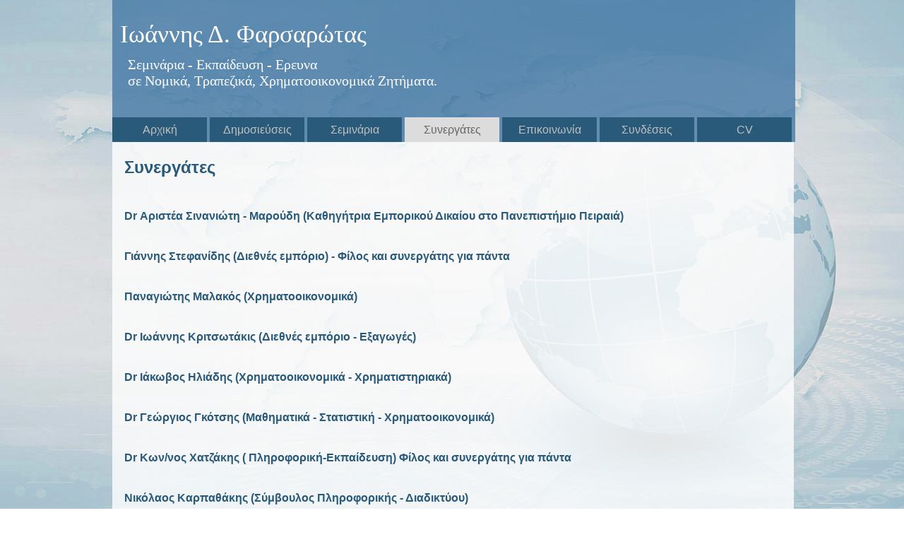

--- FILE ---
content_type: text/html
request_url: https://www.farsarotas.com/synergates.html
body_size: 2820
content:
<!DOCTYPE HTML PUBLIC "-//W3C//DTD HTML 4.01 Transitional//EN" "http://www.w3.org/TR/html4/loose.dtd">
<html>
<head>
<meta http-equiv="Content-Type" content="text/html; charset=ISO-8859-7">
<title>Farsarotas.com</title>
<meta name="description" content="Your description goes here">
<meta name="keywords" content="your,keywords,goes,here">
<meta name="author" content="Your Name / Original design by andreasviklund.com">
<meta name="generator" content="WYSIWYG Web Builder 9 - http://www.wysiwygwebbuilder.com">
<style type="text/css">
div#container
{
   width: 996px;
   position: relative;
   margin: 0 auto 0 auto;
   text-align: left;
}
body
{
   background-color: #FFFFFF;
   background-image: url(images/Fotolia_44068496_M.jpg);
   background-attachment: scroll;
   background-position: left top;
   background-repeat: repeat;
   color: #444444;
   font-family: Arial;
   font-weight: normal;
   font-size: 13px;
   line-height: 1.1875;
   margin: 0;
   text-align: center;
}
a
{
   color: #0000FF;
   text-decoration: underline;
}
a:visited
{
   color: #800080;
}
a:hover
{
   color: #0000FF;
   text-decoration: underline;
}
input
{
   -webkit-appearance: none;
}
#Shape2
{
   border-width: 0;
}
#Shape1
{
   border-width: 0;
}
#wb_Text1 
{
   background-color: transparent;
   background-image: none;
   border: 0px solid #000000;
   padding: 0;
   margin: 0;
   text-align: left;
}
#wb_Text1 div
{
   text-align: left;
}
#wb_Text2 
{
   background-color: transparent;
   background-image: none;
   border: 0px solid #000000;
   padding: 0;
   margin: 0;
   text-align: left;
}
#wb_Text2 div
{
   text-align: left;
}
#wb_Text3 
{
   background-color: transparent;
   background-image: none;
   border: 0px solid #000000;
   padding: 0;
   margin: 0;
   text-align: left;
}
#wb_Text3 div
{
   text-align: left;
}
#wb_CssMenu1
{
   border: 0px #C0C0C0 solid;
   background-color: transparent;
   margin: 0;
}
#wb_CssMenu1 ul
{
   list-style-type: none;
   margin: 0;
   padding: 0;
}
#wb_CssMenu1 li
{
   float: left;
   margin: 0;
   padding: 0px 4px 0px 0px;
   width: 134px;
}
#wb_CssMenu1 a
{
   display: block;
   float: left;
   color: #C0C0C0;
   border: 0px #C0C0C0 solid;
   background-color: #2A5A7A;
   background-image: none;
   font-family: Arial;
   font-weight: normal;
   font-size: 16px;
   font-style: normal;
   text-decoration: none;
   width: 124px;
   height: 35px;
   padding: 0px 5px 0px 5px;
   vertical-align: middle;
   line-height: 35px;
   text-align: center;
}
#wb_CssMenu1 li:hover a, #wb_CssMenu1 a:hover, #wb_CssMenu1 .active
{
   color: #666666;
   background-color: #DCDCDC;
   background-image: none;
   border: 0px #C0C0C0 solid;
}
#wb_CssMenu1 li.firstmain
{
   padding-left: 0px;
}
#wb_CssMenu1 li.lastmain
{
   padding-right: 0px;
}
#wb_CssMenu1 li:hover, #wb_CssMenu1 li a:hover
{
   position: relative;
}
#wb_CssMenu1 a.withsubmenu
{
   padding: 0 5px 0 5px;
   width: 124px;
   background-image: none;
}
#wb_CssMenu1 li:hover a.withsubmenu, #wb_CssMenu1 a.withsubmenu:hover
{
   background-image: none;
}
#wb_CssMenu1 ul ul
{
   position: absolute;
   left: 0;
   top: 0;
   visibility: hidden;
   width: 150px;
   height: auto;
   border: none;
   background-color: transparent;
}
#wb_CssMenu1 ul :hover ul
{
   left: 0px;
   top: 35px;
   padding-top: 0px;
   visibility: visible;
}
#wb_CssMenu1 .firstmain:hover ul
{
   left: 0px;
}
#wb_CssMenu1 li li
{
   width: 150px;
   padding: 0 0px 0px 0px;
   border: 0px #C0C0C0 solid;
   border-width: 0 0px;
}
#wb_CssMenu1 li li.firstitem
{
   border-top: 0px #C0C0C0 solid;
}
#wb_CssMenu1 li li.lastitem
{
   border-bottom: 0px #C0C0C0 solid;
}
#wb_CssMenu1 ul ul a, #wb_CssMenu1 ul :hover ul a
{
   float: none;
   margin: 0;
   width: 136px;
   height: auto;
   white-space: normal;
   padding: 9px 6px 8px 6px;
   background-color: #2A5A7A;
   background-image: none;
   border: 1px #C0C0C0 solid;
   color: #DCDCDC;
   font-family: Arial;
   font-weight: normal;
   font-size: 16px;
   font-style: normal;
   line-height: 16px;
   text-align: left;
   text-decoration: none;
}
#wb_CssMenu1 ul :hover ul .firstitem a
{
   margin-top: 0px;
}
#wb_CssMenu1 ul ul :hover a, #wb_CssMenu1 ul ul a:hover, #wb_CssMenu1 ul ul :hover ul :hover a, #wb_CssMenu1 ul ul :hover ul a:hover
{
   background-color: #DCDCDC;
   background-image: none;
   border: 1px #C0C0C0 solid;
   color: #666666;
}
#wb_CssMenu1 br
{
   clear: both;
   font-size: 1px;
   height: 0;
   line-height: 0;
}
</style>
</head>
<body>
<div id="container">
<div id="wb_Shape2" style="position:absolute;left:17px;top:200px;width:965px;height:1518px;opacity:0.80;z-index:0;">
<img src="images/img0032.gif" id="Shape2" alt="" style="width:965px;height:1518px;"></div>
<div id="wb_Shape1" style="position:absolute;left:17px;top:0px;width:967px;height:201px;opacity:0.80;z-index:1;">
<img src="images/img0033.gif" id="Shape1" alt="" style="width:967px;height:201px;"></div>
<div id="wb_Text1" style="position:absolute;left:28px;top:20px;width:932px;height:90px;z-index:2;">
<span style="color:#FFFFFF;font-family:Georgia;font-size:43px;"> </span><span style="color:#FFFFFF;font-family:Georgia;font-size:35px;">Ιωάννης Δ. Φαρσαρώτας</span><span style="color:#FFFFFF;font-family:Georgia;font-size:43px;"><br></span></div>
<div id="wb_Text2" style="position:absolute;left:39px;top:80px;width:932px;height:64px;z-index:3;">
<span style="color:#FFFFFF;font-family:Georgia;font-size:20px;">Σεμινάρια - Εκπαίδευση - Ερευνα<br>σε Νομικά, Τραπεζικά, Χρηματοοικονομικά Ζητήματα.</span><span style="color:#000000;font-family:Arial;font-size:20px;"><br></span></div>
<div id="wb_Text3" style="position:absolute;left:34px;top:223px;width:852px;height:1407px;z-index:4;">
<span style="color:#2A5A7A;font-family:Arial;font-size:24px;"><strong>Συνεργάτες</strong></span><span style="color:#444444;font-family:Arial;font-size:13px;"><br> <br>&nbsp;&nbsp; &nbsp;&nbsp; &nbsp;&nbsp; &nbsp;&nbsp; &nbsp;&nbsp; &nbsp;&nbsp; &nbsp;&nbsp; &nbsp;&nbsp; &nbsp;&nbsp; &nbsp;&nbsp; &nbsp;&nbsp; &nbsp;&nbsp; &nbsp;&nbsp; &nbsp;&nbsp; &nbsp;&nbsp; &nbsp;&nbsp; &nbsp;&nbsp; &nbsp;&nbsp; &nbsp;&nbsp; &nbsp;&nbsp; &nbsp;&nbsp; &nbsp;&nbsp; &nbsp;&nbsp;&nbsp;&nbsp; <br><br></span><span style="color:#2A5A7A;font-family:Arial;font-size:16px;"><strong>Dr Αριστέα Σινανιώτη - Μαρούδη (Καθηγήτρια Εμπορικού Δικαίου στο Πανεπιστήμιο Πειραιά)<br><br> <br>Γιάννης Στεφανίδης (Διεθνές εμπόριο) - Φίλος και συνεργάτης για πάντα<br> <br><br>Παναγιώτης Μαλακός (Χρηματοοικονομικά)<br><br> <br>Dr Ιωάννης Κριτσωτάκις (Διεθνές εμπόριο - Εξαγωγές)<br> <br><br>Dr Ιάκωβος Ηλιάδης (Χρηματοοικονομικά - Χρηματιστηριακά)<br> <br><br>Dr Γεώργιος Γκότσης (Μαθηματικά - Στατιστική - Χρηματοοικονομικά)<br><br><br>Dr Κων/νος Χατζάκης ( Πληροφορική-Εκπαίδευση) Φίλος και συνεργάτης για πάντα<br> <br><br>Νικόλαος Καρπαθάκης (Σύμβουλος Πληροφορικής - Διαδικτύου)<br> <br><br>Ηλίας Σκαφιδάς (Νομικός Σύμβουλος - Τραπεζική εποπτεία)<br><br> <br>Πλάτων Θωμάς (Πωλήσεις Marketing)<br> <br><br>Δημήτριος Τζούβαλης (Δικηγόρος)<br><br> <br>Νικόλαος Καλαμαράς (Φοροτέχνης Λογιστής)<br><br><br>Αλέξανδρος Τοπάλογλου&nbsp; - Οικονομολόγος - λογιατής <br><br> <br>Αλέξιος Βαρελάς (Management ανθρωπίνων πόρων)<br><br> <br>Αντριάνα Βρεττού - Κοντού (Γραμματέας)<br> <br><br>Μαρία Φιλιππάτου (Λογίστρια)<br><br> <br>Σπυρογιάννης Καββαδάς (Σύγχρονα Τραπεζικά Θέματα)<br><br> <br>Βαγγέλης Σπάτουλας (Σύμβουλος επιχειρήσεων)</strong></span><span style="color:#000000;font-family:Arial;font-size:16px;"><strong><br></strong></span><span style="color:#2A5A7A;font-family:Arial;font-size:16px;"><strong><br> <br>Δημήτριος Ι. Φαρσαρώτας MBA&nbsp; Σύμβουλος Επιχειρήσεων<br><br> <br>Μιχάλης Αγγελάκης (Τραπεζικά - Νομικά)<br><br> <br>Σωτήρης Κλήμης (Ασφαλιστικά)<br><br> <br>Σπυρίδων Δεσύλας (Ασφαλιστικά)<br><br><br>Παναγιώτης Διαμαντόπουλος ( Σύμβουλος διαχ/σης ανθρώπινου δυναμικού) Φίλος και συνεργάτης για πάντα<br><br> <br>Χαράλαμπος Κουνάκης (Πωλήσεις)</strong></span></div>
<div id="wb_CssMenu1" style="position:absolute;left:17px;top:166px;width:1078px;height:44px;z-index:5;">
<ul role="menubar">
<li class="firstmain"><a role="menuitem" href="./index.html" target="_self" title="&#913;&#961;&#967;&#953;&#954;&#942;">&#913;&#961;&#967;&#953;&#954;&#942;</a>
</li>
<li><a role="menuitem" class="withsubmenu" href="#" target="_self" title="&#916;&#951;&#956;&#959;&#963;&#953;&#949;&#973;&#963;&#949;&#953;&#962;">&#916;&#951;&#956;&#959;&#963;&#953;&#949;&#973;&#963;&#949;&#953;&#962;</a>

<ul role="menu">
<li class="firstitem"><a role="menuitem" href="./trapezika.html" target="_self" title="&#932;&#961;&#945;&#960;&#949;&#950;&#953;&#954;&#940;">&#932;&#961;&#945;&#960;&#949;&#950;&#953;&#954;&#940;</a>
</li>
<li><a role="menuitem" href="./nomika.html" target="_self" title="&#925;&#959;&#956;&#953;&#954;&#940;">&#925;&#959;&#956;&#953;&#954;&#940;</a>
</li>
<li><a role="menuitem" href="./xrimatooikonomika.html" target="_self" title="&#935;&#961;&#951;&#956;&#945;&#964;&#959;&#959;&#953;&#954;&#959;&#957;&#959;&#956;&#953;&#954;&#940;">&#935;&#961;&#951;&#956;&#945;&#964;&#959;&#959;&#953;&#954;&#959;&#957;&#959;&#956;&#953;&#954;&#940;</a>
</li>
<li class="lastitem"><a role="menuitem" href="./diafora2.html" target="_self" title="&#916;&#953;&#940;&#966;&#959;&#961;&#945;">&#916;&#953;&#940;&#966;&#959;&#961;&#945;</a>
</li>
</ul>
</li>
<li><a role="menuitem" href="./seminars.html" target="_self" title="&#931;&#949;&#956;&#953;&#957;&#940;&#961;&#953;&#945;">&#931;&#949;&#956;&#953;&#957;&#940;&#961;&#953;&#945;</a>
</li>
<li><a role="menuitem" class="active" href="./synergates.html" target="_self" title="&#931;&#965;&#957;&#949;&#961;&#947;&#940;&#964;&#949;&#962;">&#931;&#965;&#957;&#949;&#961;&#947;&#940;&#964;&#949;&#962;</a>
</li>
<li><a role="menuitem" href="./contact.html" target="_self" title="&#917;&#960;&#953;&#954;&#959;&#953;&#957;&#969;&#957;&#943;&#945;">&#917;&#960;&#953;&#954;&#959;&#953;&#957;&#969;&#957;&#943;&#945;</a>
</li>
<li><a role="menuitem" class="withsubmenu" href="#" target="_self" title="&#931;&#965;&#957;&#948;&#941;&#963;&#949;&#953;&#962;">&#931;&#965;&#957;&#948;&#941;&#963;&#949;&#953;&#962;</a>

<ul role="menu">
<li class="firstitem"><a role="menuitem" href="./ekpaideysi.html" target="_self" title="&#917;&#954;&#960;&#945;&#943;&#948;&#949;&#965;&#963;&#951;">&#917;&#954;&#960;&#945;&#943;&#948;&#949;&#965;&#963;&#951;</a>
</li>
<li><a role="menuitem" href="./seminaria.html" target="_self" title="&#931;&#949;&#956;&#953;&#957;&#940;&#961;&#953;&#945;">&#931;&#949;&#956;&#953;&#957;&#940;&#961;&#953;&#945;</a>
</li>
<li><a role="menuitem" href="http://europa.eu/index_el.htm" target="_blank" title="&#917;&#965;&#961;&#969;&#960;&#945;&#953;&#954;&#942; &#917;&#957;&#969;&#963;&#951;">&#917;&#965;&#961;&#969;&#960;&#945;&#953;&#954;&#942;&nbsp;&#917;&#957;&#969;&#963;&#951;</a>
</li>
<li><a role="menuitem" href="./thesmika_organa.html" target="_self" title="&#920;&#949;&#963;&#956;&#953;&#954;&#940; &#972;&#961;&#947;&#945;&#957;&#945;">&#920;&#949;&#963;&#956;&#953;&#954;&#940;&nbsp;&#972;&#961;&#947;&#945;&#957;&#945;</a>
</li>
<li><a role="menuitem" href="./trapezes.html" target="_self" title="&#932;&#961;&#940;&#960;&#949;&#950;&#949;&#962;">&#932;&#961;&#940;&#960;&#949;&#950;&#949;&#962;</a>
</li>
<li><a role="menuitem" href="./plirofories.html" target="_self" title="&#925;&#941;&#945; &#964;&#969;&#957; &#945;&#947;&#959;&#961;&#974;&#957;">&#925;&#941;&#945;&nbsp;&#964;&#969;&#957;&nbsp;&#945;&#947;&#959;&#961;&#974;&#957;</a>
</li>
<li class="lastitem"><a role="menuitem" href="./xrimatistiria.html" target="_self" title="&#935;&#961;&#951;&#956;&#945;&#964;&#953;&#963;&#964;&#942;&#961;&#953;&#945;">&#935;&#961;&#951;&#956;&#945;&#964;&#953;&#963;&#964;&#942;&#961;&#953;&#945;</a>
</li>
</ul>
</li>
<li><a role="menuitem" href="./cv.html" target="_self" title="CV">CV</a>
</li>
</ul>
</div>

</div>
</body>
</html>